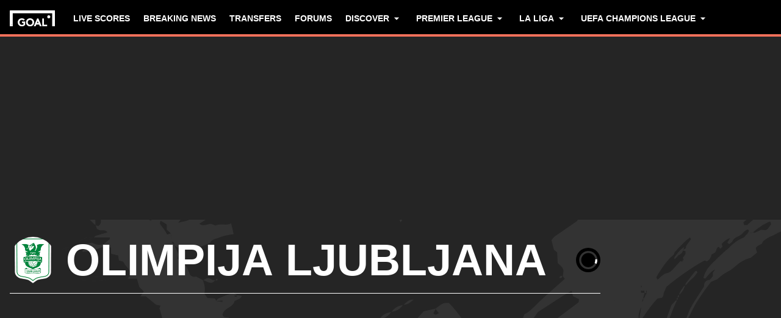

--- FILE ---
content_type: application/javascript; charset=UTF-8
request_url: https://www.goal.com/_next/static/chunks/webpack-33f09a674aee4ccc.js
body_size: 7494
content:
!function(){"use strict";var e,c,a,d,f,b,r,t,_,n,i,u,o={},s={};function __webpack_require__(e){var c=s[e];if(void 0!==c)return c.exports;var a=s[e]={id:e,loaded:!1,exports:{}},d=!0;try{o[e].call(a.exports,a,a.exports,__webpack_require__),d=!1}finally{d&&delete s[e]}return a.loaded=!0,a.exports}__webpack_require__.m=o,e=[],__webpack_require__.O=function(c,a,d,f){if(a){f=f||0;for(var b=e.length;b>0&&e[b-1][2]>f;b--)e[b]=e[b-1];e[b]=[a,d,f];return}for(var r=1/0,b=0;b<e.length;b++){for(var a=e[b][0],d=e[b][1],f=e[b][2],t=!0,_=0;_<a.length;_++)r>=f&&Object.keys(__webpack_require__.O).every(function(e){return __webpack_require__.O[e](a[_])})?a.splice(_--,1):(t=!1,f<r&&(r=f));if(t){e.splice(b--,1);var n=d()}}return n},__webpack_require__.n=function(e){var c=e&&e.__esModule?function(){return e.default}:function(){return e};return __webpack_require__.d(c,{a:c}),c},a=Object.getPrototypeOf?function(e){return Object.getPrototypeOf(e)}:function(e){return e.__proto__},__webpack_require__.t=function(e,d){if(1&d&&(e=this(e)),8&d||"object"==typeof e&&e&&(4&d&&e.__esModule||16&d&&"function"==typeof e.then))return e;var f=Object.create(null);__webpack_require__.r(f);var b={};c=c||[null,a({}),a([]),a(a)];for(var r=2&d&&e;"object"==typeof r&&!~c.indexOf(r);r=a(r))Object.getOwnPropertyNames(r).forEach(function(c){b[c]=function(){return e[c]}});return b.default=function(){return e},__webpack_require__.d(f,b),f},__webpack_require__.d=function(e,c){for(var a in c)__webpack_require__.o(c,a)&&!__webpack_require__.o(e,a)&&Object.defineProperty(e,a,{enumerable:!0,get:c[a]})},__webpack_require__.f={},__webpack_require__.e=function(e){return Promise.all(Object.keys(__webpack_require__.f).reduce(function(c,a){return __webpack_require__.f[a](e,c),c},[]))},__webpack_require__.u=function(e){return 6542===e?"static/chunks/6542-61ec6f6fbbbf7866.js":5813===e?"static/chunks/5813-f69c2044ed0d1ce2.js":8735===e?"static/chunks/8735-d5d8b822e55433e3.js":9607===e?"static/chunks/9607-f7aab3abc5bb6a1e.js":3201===e?"static/chunks/3201-92424f80a1623180.js":418===e?"static/chunks/418-68720081fc325cdd.js":8114===e?"static/chunks/8114-5f9e325fc7db185a.js":554===e?"static/chunks/554-02bb94045613bce3.js":7063===e?"static/chunks/7063-dc13d8d52b4dba11.js":6501===e?"static/chunks/6501-f75f2441f6c92890.js":5882===e?"static/chunks/5882-fc04229d0091f42f.js":8372===e?"static/chunks/8372-aac2790e9c7a1d75.js":8523===e?"static/chunks/8523-1704a00759817dde.js":1472===e?"static/chunks/1472-6c6eaec7d242064f.js":"static/chunks/"+e+"."+({16:"80a781f8d5383851",35:"837d71dc2badb11a",54:"a5c017000476cbd7",58:"90f901b81baf40fd",60:"079960c7c6ab806c",103:"7d4ad62ae7c8b09e",138:"bd8b3c0ada269571",261:"4bde21582a75444a",335:"bc43aacfd9b5c1e9",346:"0aff9a0ed69ac749",349:"72f226c464ca3710",368:"67d6eb37abf3c221",384:"53e54f4bc1851ab9",433:"5ee517a8381ee677",434:"7d0a1b56d0af1c25",473:"20c9b25ad79d084e",507:"356292c1c1c31792",516:"9c9b172012b49dbc",540:"565cf2d585e6ef6d",585:"f7804ae8a8cd1043",649:"d05bb90b611491e7",660:"74a7df157f6b5756",766:"34c952971e0ce318",838:"41c34362dc99798f",950:"177a03d8903672ed",992:"22161e1b5c765678",1013:"70e50bebac87efef",1055:"ca1c51961c6cf87b",1085:"e1203fe00510d3de",1144:"5b8e673220670315",1249:"d3e98fdf5c612505",1267:"ce6a0d5c131eb1b4",1277:"6dac9bf80a813574",1279:"a8e604232e532c89",1304:"3b87fd9d4dd1c9c7",1310:"aef08dcbf375ed1f",1322:"8cee8471537ec793",1355:"c175abe82c50de09",1375:"eeae9093ccbd9d9b",1421:"bbf7ee265f2bf687",1445:"71e0bec094b729b7",1500:"2195c31ac2bb57ba",1517:"ef6cdd37215cc380",1539:"fefb97b11e9a325e",1555:"a34dbf911a534ab1",1556:"a9be01c999c13a5b",1567:"bbf14849b10c29f6",1581:"f93f408ea8d627a6",1641:"bd5b03c6a14ceebb",1643:"44ca295d5ee93f07",1644:"337ee65e6d6bd778",1659:"24cb0b495f19a1d7",1736:"4ae46ff1d51978e9",1748:"3e2da172a81210da",1788:"718e1580b590f322",1799:"e70879b60ab282bd",1850:"29e15ff47d057043",1858:"f6df21342245f5fb",1900:"e5d023a718a7d626",1911:"d28d07a7144978a2",1918:"76c0ccfd953cf3ee",1943:"2075bd38a7c41445",1971:"061b55ae0766ef95",2021:"8cbcc2a73957d9a3",2026:"57b634abc2b9c6e5",2078:"795c788e5aa54ff5",2093:"c37c33f9dc4ebc4c",2174:"4c2287c35f85ebee",2300:"57f22d679c23edf0",2365:"e24bb0fdb784001f",2459:"6f46dd128ae18d08",2508:"49c115b654996ca5",2579:"0f0f7e947a518645",2608:"8a07af7b9c64a3c3",2707:"5c04e938bbce407d",2731:"a99bdd8ebe7a998b",2812:"924ecc3d143b82f4",2873:"62430c7c50d45f52",2963:"3a857bf377955b87",2983:"81024fd91fdc85c3",2985:"0be8b8c926931afb",3009:"9f190a01b743ce3a",3061:"49095a3223a9b69f",3065:"c290dc13f5de5316",3098:"31e36530955fe2cb",3117:"bbe3aa02789c7a6a",3137:"2fb6029041107b3e",3297:"edda0f0cebfe7196",3328:"ce452818efc69f99",3333:"f7c979042f7758bb",3337:"f0efbe7a3c39fd67",3359:"7be48f1c673dfbab",3395:"2488f84539d115d3",3628:"b82c65c4d69e288e",3644:"47826a8ac38b355b",3740:"6eec2e9c963fdc2f",3754:"791d9d597f8c1a85",3856:"74f1af9bf1d42fcb",3874:"22d3177e639bf478",3973:"46f6d4c0d3446dfe",4064:"51431c97affb8259",4092:"67e28c10674f0bb0",4106:"29714d868a10a815",4108:"c27fd5e43ab46bf1",4157:"fdf7a123cd901923",4185:"d101c25caf4b75f7",4191:"36ffb3896c71140c",4231:"74f4ec13b05bcdd9",4281:"b8439719a503fd52",4291:"09b57fa983b745ab",4318:"1fa7f22abb47a290",4424:"08c6f4750e239567",4431:"f24e807af9ccd4d5",4443:"acf81bcd72429b1f",4480:"5725fde60d677138",4507:"d118cc71639d067a",4554:"cf6d29b1795eaac0",4560:"dbc92c16a90029f1",4593:"cb6f0beda4fd26dd",4653:"28bccb1d5a144baf",4658:"20e2ad93d3a8bdb7",4728:"4419dcdc1933d4ad",4769:"bef5d0ce030676a2",4791:"5e0b7e47c528988b",4849:"72edf5d447ee7c12",4863:"bac21179d32f2e57",4945:"ddd2b1168b47d195",4965:"038d48f9b95bb6ed",4966:"187ac5c4d34e2133",4988:"fdffbc833c91bf2d",5010:"2679228ca1954115",5027:"295e5c98881db4f0",5033:"2c83e2cb190e1b87",5042:"d3aeba67e0a8c88f",5061:"1fda769ff066bfed",5154:"944d853401199dab",5190:"a55015455429aee0",5191:"873afc6ca1583b9b",5200:"cb0d5996ce7ca8e6",5213:"490e4dc4e575ad38",5314:"3291e89ccc191e4e",5338:"3b27194c2c153ded",5400:"7ccf24e315b68170",5437:"09b174c6b097af6e",5551:"0fd7a87d3bc2bd68",5576:"2be74c5884b9f377",5593:"abda3f4390cae6f2",5613:"bb751b015ca13800",5643:"c2342edce977bbf6",5650:"ac22c02792a2b9d5",5678:"78d4f5642bb433ed",5686:"e52ac6e5389a4158",5691:"c17a16827e51a547",5725:"eb44af9db5e8c163",5777:"bc460ac724884104",5850:"4962bae82c74a153",5857:"9029f7d6b878b993",5929:"5933f3edd8b0cd6e",5950:"402cf6d075a418ab",5961:"d9f6136ab603037a",5970:"0b260fa8d07c37c2",6013:"37cf443499d93f08",6021:"5529cdeef72f0af6",6042:"8ec5abbc092798fa",6072:"4fe314ec32cd4ee5",6091:"c9fd9fe8818c0e2a",6102:"0fe6036f84038879",6120:"93e2719607e039e7",6125:"df334a7888b4c870",6174:"48240cd7d747e57e",6304:"51f33d5efde80275",6323:"e57beba458af9e67",6339:"f3d62bbbe0d688a7",6349:"3e9a1781cc1e8de0",6380:"6a7813bd4dbd3d93",6389:"6193f2fecae6c139",6438:"2b226ec26364dbe6",6439:"479adaa75aac7c48",6480:"cfce2146d3889712",6528:"91d57d80fe9407df",6538:"fd6839f66e12d46b",6543:"6c09c1c8df0c58fe",6586:"64defff4a5aff05b",6642:"fe1f2ce57102138d",6703:"09fc0eeff5a9a6c8",6742:"3407514ad2ed11fc",6836:"518f7a6ed66f40f4",6871:"19d11a5137cba24d",6872:"4c0039a93c8b6d67",6903:"e0dbdeeb82e8a7cc",6940:"55c7f56ec1d5095f",6968:"a0675a985a8d4d01",7037:"d2cf6df217923f5f",7166:"7c20d28969cfd312",7175:"47fd0cca76b71ff4",7270:"2cd9fb2ed6b01c72",7320:"c8c9befbdff11b18",7326:"9082c318e99f0d2e",7332:"67bb0c95396e1411",7382:"474ee691b19320cf",7463:"3cb52c27944d832e",7518:"1c33f907e7681250",7555:"f738c8ef74f4a15c",7579:"151492d1dd19cbfd",7689:"03e29ece042ced27",7692:"aa702ea513b28eda",7771:"e0cd48ed18844d79",7857:"a6e779daed7bbf69",7858:"2dcaee10798d6e4f",7859:"8c7dd23284c47042",7888:"94bfb3ccc24b59c9",7928:"60ed6550d1cce5b5",7947:"2edf56c011f2d6ef",8019:"8ac3e615c74535de",8141:"f72794749810593b",8179:"73b3f380fcbeef37",8239:"7c3bf4a2aef53f8b",8246:"29e7ff97461d93b8",8249:"6007c68deece6dbf",8269:"33bd105e9a24c3eb",8291:"350695cc9a50ab8b",8293:"b97d7e84d77bf6ea",8304:"22f95951443a7051",8328:"d840122a1becf304",8331:"f89061792332152f",8333:"43d1622e28651b76",8425:"a9bab5cd7a2b082a",8460:"033188b6e0ec58d4",8493:"a3643f7d53589512",8567:"7355806039780b4a",8608:"4f5277360b77c2c5",8611:"fdc956890b57142d",8630:"e7450d13a3452f51",8716:"87221f70307a6d0f",8728:"0c57efaa0d94cb96",8734:"e15bd6896177ec21",8746:"569e67f11e332621",8771:"094c3b2c66d41f88",8803:"3a1bf889cee10038",8857:"010812ba6f76c41b",8878:"468e397a4cbf9839",8896:"a76761e33a1dbe0c",8910:"85f8ede0342b2b03",8929:"afc61869685c98e1",8985:"215743ec791990d3",9027:"a146928834f2f7a1",9042:"dadf6cb5c16ec78e",9043:"f12dc7d79c0f8979",9058:"094a79fc6e0c7f7b",9180:"29219cedf658229f",9238:"675e3dde0f198a85",9299:"e088dbc2b59311a1",9328:"10343095959b07c9",9364:"bacc703a82a263fd",9504:"83a97427675ed333",9549:"f9686d08dd9bbc2d",9550:"cdcda3a031e12274",9620:"3b3def86690f15d7",9638:"7ba8c4f1ead7e98a",9756:"96c4e04d8c4cd94a",9816:"4500174b5a57c5ca",9855:"913acbaa64b523ef",9859:"9820c2d0d02c60fc",9977:"5b47e639f5554d07"})[e]+".js"},__webpack_require__.miniCssF=function(e){return"static/css/"+({50:"896d080e5128cb37",138:"405b9f7a6dbeddd6",261:"d58684ca62eae3b7",434:"2e93832beeec2d44",554:"bb68b6c481bcae8b",641:"124e0dcce234242f",1085:"1e15bba791e1c86a",1144:"b3b2557716a73c20",1184:"6b9fd13b08c6388e",1198:"d40dd69624d5f7ae",1249:"b1a32606b5b65068",1472:"95328f62c3e710c7",1517:"285a7fa2f2d6b0ea",1555:"020abb1d2ee3bdc4",1581:"e3b7af895be065c6",1593:"ead4e2de65576e58",1641:"9feca476bf945ce7",1659:"25f478f038f85930",1701:"ead4e2de65576e58",1788:"4d90863dbfb25417",1808:"cfa0d8877ba49172",1882:"d37ad834d7d6697c",1900:"1e9a3a4d6f2b1fa6",2197:"e250488255be060a",2554:"33950bda3948eda2",2679:"3c4c6961b8636691",2739:"3c4c6961b8636691",2888:"e36b21658920511b",2983:"86a15e997c60df19",3327:"d40dd69624d5f7ae",3333:"03464ec8db6f475f",3459:"ddf6e89f6f50f8da",3707:"124e0dcce234242f",3740:"2891f71185622f0b",3856:"dee5e16fbc26d80c",3956:"f8ce9c106acedf00",3995:"124e0dcce234242f",4052:"124e0dcce234242f",4106:"b3308ecbd0aaa49d",4134:"ead4e2de65576e58",4273:"6295c34e51a6899a",4379:"d18a8ff6dfb55bf2",4464:"db8c9e84fe67d94e",4516:"ead4e2de65576e58",4653:"6207d44403a8bcc0",4879:"aa1a0b1a85b349aa",4905:"46518c82b2c75058",4920:"69132cedfb714fa6",4951:"f8ce9c106acedf00",4988:"2074132a420c4994",5026:"cf52b38e0ba2221b",5033:"0592d6f4aec896b5",5060:"b279b687f2070c1e",5130:"47c4db53fc8cf8ca",5147:"3edbc1915aa7b177",5376:"ead4e2de65576e58",5400:"228c135cbaf39394",5405:"90074c5d6c9aa45e",5437:"68af60c2655b3cfa",5533:"124e0dcce234242f",5607:"3c744e57fe91aef8",5686:"5de34bce5d4a8633",5801:"cdaa068836715897",5826:"ead4e2de65576e58",5905:"1259064ce2a52378",6042:"bf93c6d85a28127b",6091:"93a7e92c6476b4d1",6102:"fc2339eec3467e96",6134:"124e0dcce234242f",6154:"a56260b6c75151a4",6547:"3c4c6961b8636691",6598:"90074c5d6c9aa45e",6689:"d18a8ff6dfb55bf2",6729:"99e6eaadfd56bd54",7063:"300b220b28f58795",7175:"a7763c3b0b649675",7332:"2428222a71dee950",7387:"61920830d13cd859",7463:"6a081c8fca6bac8d",7521:"7bdaf373bb5014b9",7579:"0bc618a15819e9e7",7683:"18e702d87e2ec27e",7689:"2fb606dbc13ab942",7796:"3c4c6961b8636691",7858:"fbd1d6c97b883745",7947:"e974d39ebe4fc5a2",8107:"3c4c6961b8636691",8114:"ed3451e36b62adfd",8150:"6a081c8fca6bac8d",8190:"23b2883b237fb3f7",8249:"14cf6ab21fc0465f",8291:"86a15e997c60df19",8304:"d79433b6b8daa75e",8338:"218e1904b06c28a6",8372:"83d9fb0d292cd664",8525:"fa8612aec6be7828",8608:"f942a23cd7d39adf",8660:"8b56fe35b97323c7",8734:"03ff8d2e4974741c",8857:"5bdf33b06546bfc7",8968:"d7c0390b14683fda",9043:"86a15e997c60df19",9109:"d18a8ff6dfb55bf2",9288:"c834e6ca2d1e2d26",9364:"fe5dd2783b761181",9399:"1f07aae841bdab5b",9441:"cc6563e7b22bf590",9549:"8466f880642f9b6f",9638:"86a15e997c60df19",9648:"ead4e2de65576e58",9666:"8495a38be8ce3ee7",9685:"af2954e2211a8ba1",9866:"99e6eaadfd56bd54",9977:"2074132a420c4994"})[e]+".css"},__webpack_require__.g=function(){if("object"==typeof globalThis)return globalThis;try{return this||Function("return this")()}catch(e){if("object"==typeof window)return window}}(),__webpack_require__.o=function(e,c){return Object.prototype.hasOwnProperty.call(e,c)},d={},f="_N_E:",__webpack_require__.l=function(e,c,a,b){if(d[e]){d[e].push(c);return}if(void 0!==a)for(var r,t,_=document.getElementsByTagName("script"),n=0;n<_.length;n++){var i=_[n];if(i.getAttribute("src")==e||i.getAttribute("data-webpack")==f+a){r=i;break}}r||(t=!0,(r=document.createElement("script")).charset="utf-8",r.timeout=120,__webpack_require__.nc&&r.setAttribute("nonce",__webpack_require__.nc),r.setAttribute("data-webpack",f+a),r.src=__webpack_require__.tu(e)),d[e]=[c];var onScriptComplete=function(c,a){r.onerror=r.onload=null,clearTimeout(u);var f=d[e];if(delete d[e],r.parentNode&&r.parentNode.removeChild(r),f&&f.forEach(function(e){return e(a)}),c)return c(a)},u=setTimeout(onScriptComplete.bind(null,void 0,{type:"timeout",target:r}),12e4);r.onerror=onScriptComplete.bind(null,r.onerror),r.onload=onScriptComplete.bind(null,r.onload),t&&document.head.appendChild(r)},__webpack_require__.r=function(e){"undefined"!=typeof Symbol&&Symbol.toStringTag&&Object.defineProperty(e,Symbol.toStringTag,{value:"Module"}),Object.defineProperty(e,"__esModule",{value:!0})},__webpack_require__.nmd=function(e){return e.paths=[],e.children||(e.children=[]),e},__webpack_require__.tt=function(){return void 0===b&&(b={createScriptURL:function(e){return e}},"undefined"!=typeof trustedTypes&&trustedTypes.createPolicy&&(b=trustedTypes.createPolicy("nextjs#bundler",b))),b},__webpack_require__.tu=function(e){return __webpack_require__.tt().createScriptURL(e)},__webpack_require__.p="/_next/",r=function(e,c,a,d){var f=document.createElement("link");return f.rel="stylesheet",f.type="text/css",f.onerror=f.onload=function(b){if(f.onerror=f.onload=null,"load"===b.type)a();else{var r=b&&("load"===b.type?"missing":b.type),t=b&&b.target&&b.target.href||c,_=Error("Loading CSS chunk "+e+" failed.\n("+t+")");_.code="CSS_CHUNK_LOAD_FAILED",_.type=r,_.request=t,f.parentNode.removeChild(f),d(_)}},f.href=c,document.head.appendChild(f),f},t=function(e,c){for(var a=document.getElementsByTagName("link"),d=0;d<a.length;d++){var f=a[d],b=f.getAttribute("data-href")||f.getAttribute("href");if("stylesheet"===f.rel&&(b===e||b===c))return f}for(var r=document.getElementsByTagName("style"),d=0;d<r.length;d++){var f=r[d],b=f.getAttribute("data-href");if(b===e||b===c)return f}},_={2272:0},__webpack_require__.f.miniCss=function(e,c){_[e]?c.push(_[e]):0!==_[e]&&({138:1,261:1,434:1,554:1,1085:1,1144:1,1249:1,1472:1,1517:1,1555:1,1581:1,1641:1,1659:1,1788:1,1900:1,2983:1,3333:1,3740:1,3856:1,4106:1,4653:1,4988:1,5033:1,5400:1,5437:1,5686:1,6042:1,6091:1,6102:1,7063:1,7175:1,7332:1,7463:1,7579:1,7689:1,7858:1,7947:1,8114:1,8249:1,8291:1,8304:1,8372:1,8608:1,8734:1,8857:1,9043:1,9364:1,9549:1,9638:1,9977:1})[e]&&c.push(_[e]=new Promise(function(c,a){var d=__webpack_require__.miniCssF(e),f=__webpack_require__.p+d;if(t(d,f))return c();r(e,f,c,a)}).then(function(){_[e]=0},function(c){throw delete _[e],c}))},n={2272:0,5130:0,5147:0},__webpack_require__.f.j=function(e,c){var a=__webpack_require__.o(n,e)?n[e]:void 0;if(0!==a){if(a)c.push(a[2]);else if(/^(51(30|47)|1641|2272|4106)$/.test(e))n[e]=0;else{var d=new Promise(function(c,d){a=n[e]=[c,d]});c.push(a[2]=d);var f=__webpack_require__.p+__webpack_require__.u(e),b=Error();__webpack_require__.l(f,function(c){if(__webpack_require__.o(n,e)&&(0!==(a=n[e])&&(n[e]=void 0),a)){var d=c&&("load"===c.type?"missing":c.type),f=c&&c.target&&c.target.src;b.message="Loading chunk "+e+" failed.\n("+d+": "+f+")",b.name="ChunkLoadError",b.type=d,b.request=f,a[1](b)}},"chunk-"+e,e)}}},__webpack_require__.O.j=function(e){return 0===n[e]},i=function(e,c){var a,d,f=c[0],b=c[1],r=c[2],t=0;if(f.some(function(e){return 0!==n[e]})){for(a in b)__webpack_require__.o(b,a)&&(__webpack_require__.m[a]=b[a]);if(r)var _=r(__webpack_require__)}for(e&&e(c);t<f.length;t++)d=f[t],__webpack_require__.o(n,d)&&n[d]&&n[d][0](),n[d]=0;return __webpack_require__.O(_)},(u=self.webpackChunk_N_E=self.webpackChunk_N_E||[]).forEach(i.bind(null,0)),u.push=i.bind(null,u.push.bind(u))}();